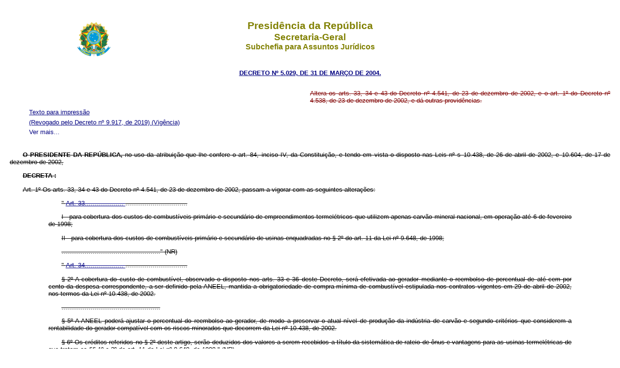

--- FILE ---
content_type: text/html
request_url: http://planalto.gov.br/ccivil_03/_Ato2004-2006/2004/Decreto/D5029.htm
body_size: 13136
content:
<!DOCTYPE html>
<html lang="pt-br">
 <head>
  <title>
   D5029
  </title>
  <meta content="pt-br" http-equiv="Content-Language"/>
  <meta content="text/html; charset=ISO-8859-1" http-equiv="Content-Type"/>
  <meta charset="ISO-8859-1"/>
  <script src="../../../../../../../../../../../../../../../../../../../../../../../../ccivil_03/js/includeHTML.js">
  </script>
  <link crossorigin="anonymous" href="https://use.fontawesome.com/releases/v5.8.2/css/all.css" integrity="sha384-oS3vJWv+0UjzBfQzYUhtDYW+Pj2yciDJxpsK1OYPAYjqT085Qq/1cq5FLXAZQ7Ay" rel="stylesheet"/>
  <base href="/ccivil_03/_Ato2004-2006/2004/Decreto/" target="_top"/>
  <meta content="2004" name="ano"/>
  <meta content="5.029" name="numero"/>
  <meta content="DECRETO" name="tipo"/>
  <meta content="LUIZ INÁCIO LULA DA SILVA" name="presidente_da_republica"/>
  <meta content="José Alencar Gomes da Silva" name="vice_presidente"/>
  <meta content="Este texto não substitui o publicado no D.O.U. de 1º .4.2004" name="fonte"/>
  <meta content="2004/03/31" name="dataassinatura"/>
  <meta content="revogado" name="situacao"/>
  <meta content="Poder Executivo" name="origem"/>
  <meta content="Centro de Estudos Jurídicos da Subchefia para Assuntos Jurídicos da Presidência da República" name="publisher"/>
  <meta content="PORTARIA Nº 1.492 DE 5/10/2011. http://www.planalto.gov.br/ccivil_03/Portaria/P1492-11-ccivil.htm" name="copyright"/>
  <meta content="Atos Normativos Federais do Governo Brasileiro" name="description"/>
  <meta content="SAJ, Subchefia para Assuntos Jurídicos,Presidência da República,PR,Atos Jurídicos do Governo Federal" name="keywords"/>
  <meta content="index,nofollow" name="robots"/>
  <meta content="index,follow" name="googlebot"/>
  <link href="http://www.planalto.gov.br/ccivil_03/css/legis_3.css" rel="stylesheet" type="text/css"/>
  <link href="https://www.planalto.gov.br/ccivil_03/css/legis_3.css" rel="stylesheet" type="text/css"/>
 </head>
 <body id="textoimpressao">
  <header w3-include-html="../../../templates/header.html">
  </header>
  <p class="epigrafe">
   <a href="http://legislacao.planalto.gov.br/legisla/legislacao.nsf/Viw_Identificacao/DEC%205.029-2004?OpenDocument">
    <strong>
     DECRETO Nº 5.029, DE 31 DE MARÇO DE 2004.
    </strong>
   </a>
  </p>
  <p class="ementa">
   Altera os arts. 33, 34 e 43 do Decreto nº 4.541, de 23 de dezembro de 2002, e o art. 1º do Decreto nº 4.538, de 23 de dezembro de 2002, e dá outras providências.
  </p>
  <nav>
   <ul>
    <input id="something" type="checkbox"/>
    <li class="fixo">
     <a class="hide-action" href="../../../../../../../../../../../../../../../../../../../../../../../../ccivil_03/_Ato2004-2006/2004/Decreto/D5029.htm#view">
      Texto compilado
     </a>
     <a class="show-action" href="../../../../../../../../../../../../../../../../../../../../../../../../ccivil_03/_Ato2004-2006/2004/Decreto/D5029.htm#">
      Texto atualizado
     </a>
    </li>
    <li class="fixo textoimpressao">
     <a class="textoimpressao" href="../../../../../../../../../../../../../../../../../../../../../../../../ccivil_03/_Ato2004-2006/2004/Decreto/D5029.htm#textoimpressao">
      Texto para impressão
     </a>
    </li>
    <li class="fixo last" w3-include-html="../../../templates/down.html">
    </li>
    <li class="last" w3-include-html="../../../templates/up.html">
    </li>
    <li class="fixo">
     <a href="../../../../../../../../../../../../../../../../../../../../../../../../../../../../../../../../../../../../../../../../../../../../../../../../../ccivil_03/_Ato2019-2022/2019/Decreto/D9917.htm#art1">
      (Revogado pelo Decreto nº 9.917, de 2019)
      <span style="text-decoration: none">
      </span>
     </a>
     <a href="../../../../../../../../../../../../../../../../../../../../../../../../../../../../../../../../../../../../../../../../../../../../../../../../../ccivil_03/_Ato2019-2022/2019/Decreto/D9917.htm#art2">
      (Vigência)
     </a>
    </li>
   </ul>
  </nav>
  <p>
   <strong>
    O PRESIDENTE DA REPÚBLICA,
   </strong>
   no uso da atribuição que lhe confere o art. 84, inciso IV, da Constituição, e tendo em vista o disposto nas Leis nº s 10.438, de 26 de abril de 2002, e 10.604, de 17 de dezembro de 2002,
  </p>
  <p>
   <strong>
    DECRETA :
   </strong>
  </p>
  <p>
   <a name="art1">
   </a>
   Art. 1º Os arts. 33, 34 e 43 do Decreto nº 4.541, de 23 de dezembro de 2002, passam a vigorar com as seguintes alterações:
  </p>
  <blockquote>
   <blockquote>
    <p>
     "
     <a href="../../../../../../../../../../../../../../../../../../../../../../../../ccivil_03/decreto/2002/D4541.htm#art33i">
      Art. 33....................
     </a>
     ................................
    </p>
    <p>
     I - para cobertura dos custos de combustíveis primário e secundário de empreendimentos termelétricos que utilizem apenas carvão mineral nacional, em operação até 6 de fevereiro de 1998;
    </p>
    <p>
     II - para cobertura dos custos de combustíveis primário e secundário de usinas enquadradas no § 2º do art. 11 da Lei nº 9.648, de 1998;
    </p>
    <p>
     ..................................................." (NR)
    </p>
    <p>
     <a name="art34">
     </a>
     "
     <a href="../../../../../../../../../../../../../../../../../../../../../../../../ccivil_03/decreto/2002/D4541.htm#art34§2">
      Art. 34....................
     </a>
     ................................
    </p>
    <p>
     § 2º A cobertura do custo de combustível, observado o disposto nos arts. 33 e 36 deste Decreto, será efetivada ao gerador mediante o reembolso de percentual de até cem por cento da despesa correspondente, a ser definido pela ANEEL, mantida a obrigatoriedade de compra mínima de combustível estipulada nos contratos vigentes em 29 de abril de 2002, nos termos da Lei nº 10.438, de 2002.
    </p>
    <p>
     ...................................................
    </p>
    <p>
     § 5º A ANEEL poderá ajustar o percentual do reembolso ao gerador, de modo a preservar o atual nível de produção da indústria de carvão e segundo critérios que considerem a rentabilidade do gerador compatível com os riscos minorados que decorrem da Lei nº 10.438, de 2002.
    </p>
    <p>
     § 6º Os créditos referidos no § 2º deste artigo, serão deduzidos dos valores a serem recebidos a título da sistemática de rateio de ônus e vantagens para as usinas termelétricas de que tratam os §§ 1º e 2º do art. 11 da Lei nº 9.648, de 1998." (NR)
    </p>
    <p>
     <a name="art43">
     </a>
     "
     <a href="../../../../../../../../../../../../../../../../../../../../../../../../ccivil_03/decreto/2002/D4541.htm#art43">
      Art. 43.
     </a>
     Compete à ELETROBRÁS, conforme disciplina a ser estabelecida pela ANEEL:
    </p>
    <p>
     I - realizar a movimentação da CDE de modo a não obter nenhuma vantagem ou prejuízo econômico ou financeiro e sem assumir compromissos ou riscos incompatíveis com a sua condição de designada para movimentar os créditos e débitos da CDE; e
    </p>
    <p>
     II - gerenciar a utilização dos recursos da CDE nos reembolsos dos custos de combustíveis nos empreendimentos referidos nos incisos I e II do art. 33 deste Decreto com mecanismos que permitam a comprovação prevista no § 4º do art. 34, a exemplo do que é feito em relação ao gerenciamento da sistemática de rateio de ônus e vantagens para as usinas termelétricas.
    </p>
    <p>
     ..................................................." (NR)
    </p>
   </blockquote>
  </blockquote>
  <p>
   <a name="art2">
   </a>
   Art. 2º
   <strike>
    O art. 1º do Decreto nº 4.538, de 23 de dezembro de 2002, passa a vigorar 
	com a seguinte redação:
   </strike>
   <a href="../../../../../../../../../../../../../../../../../../../../../../../../ccivil_03/_Ato2011-2014/2011/Decreto/D7583.htm#art6">
    (Revogado pelo Decreto nº 7583, de 2011)
   </a>
  </p>
  <blockquote>
   <blockquote>
    <p>
     <strike>
      "
      <a href="../../../../../../../../../../../../../../../../../../../../../../../../ccivil_03/decreto/2002/D4538.htm#art1">
       Art. 1º
      </a>
      O atendimento de consumidores integrantes da Subclasse Residencial Baixa Renda, decorrente dos novos critérios estabelecidos no art. 1º da Lei nº 10.438, de 26 de abril de 2002, será custeado através da subvenção de que trata o art. 5º da Lei nº 10.604, de 17 de dezembro de 2002 e o art. 13 da Lei nº 10.438, de 2002, utilizando recursos financeiros oriundos:
     </strike>
    </p>
    <p>
     <strike>
      ...................................................
     </strike>
    </p>
    <p>
     <strike>
      II - na insuficiência dos recursos previstos no inciso I, com recursos a fundo perdido da Conta de Desenvolvimento Energético - CDE, instituída pela Lei nº 10.438, de 26 de abril de 2002.
     </strike>
    </p>
    <p>
     <strike>
      ...................................................
     </strike>
    </p>
    <p>
     <strike>
      § 2º O montante da subvenção corresponderá à diferença, se positiva, entre o faturamento que decorreria da aplicação dos critérios vigentes, para cada concessionária ou permissionária, na data imediatamente anterior à incidência da Lei nº 10.438, de 2002, e aquele verificado em conformidade com os novos critérios estabelecidos pelo art. 1º da mesma Lei.
     </strike>
    </p>
    <p>
     <strike>
      ...................................................." (NR)
     </strike>
    </p>
   </blockquote>
  </blockquote>
  <p>
   <a name="art3">
   </a>
   Art. 3º Até que seja definido o percentual de reembolso dos custos de combustíveis de que trata o
   <a href="../../../../../../../../../../../../../../../../../../../../../../../../ccivil_03/decreto/2002/D4541.htm#art34">
    art. 34 do Decreto nº 4.541, de 23 de dezembro de 2002,
   </a>
   a Agência Nacional de Energia Elétrica - ANEEL deverá observar, nos reembolsos, os montantes de compra mínima de combustível previstos nos contratos vigentes em 29 de abril de 2002, a fim de assegurar a operação das usinas termelétricas enquadradas na sistemática prevista na
   <a href="../../../../../../../../../../../../../../../../../../../../../../../../ccivil_03/LEIS/2002/L10438a.htm#art13ib">
    letra "b" do inciso I do art. 13 da Lei nº 10.438, de 2002.
   </a>
  </p>
  <p>
   Parágrafo único. Caberá à ANEEL estabelecer a disciplina necessária para atendimento ao disposto no caput deste artigo.
  </p>
  <p>
   <a name="art4">
   </a>
   Art. 4º Toda a sistemática envolvendo o reembolso dos custos de combustíveis destinado às usinas termelétricas pela CDE, deverá considerar a data estipulada na
   <a href="../../../../../../../../../../../../../../../../../../../../../../../../ccivil_03/LEIS/2002/L10438a.htm#art13ib">
    Lei nº 10.438, de 2002, em seu art. 13, inciso I, letra "b".
   </a>
  </p>
  <p>
   <a name="art5">
   </a>
   Art. 5º Este Decreto entra em vigor na data de sua publicação.
  </p>
  <p>
   Brasília, 31 de março de 2004; 183º
   <strike>
   </strike>
   da Independência e 116º
   <strike>
   </strike>
   da República.
  </p>
  <p class="presidente">
   LUIZ INÁCIO LULA DA SILVA
  </p>
  <p class="ministro">
   Dilma Vana Rousseff
  </p>
  <p class="dou">
   Este texto não substitui o publicado no D.O.U. de 1º .4.2004
  </p>
  <p>
   *
   <i>
    <b>
    </b>
   </i>
  </p>
  <p>
  </p>
  <p>
  </p>
  <p>
  </p>
  <p>
  </p>
  <p>
  </p>
  <p>
  </p>
  <footer w3-include-html="../../../templates/footer.html">
  </footer>
  <script>
   includeHTML();
  </script>
 </body>
</html><script id="f5_cspm">(function(){var f5_cspm={f5_p:'HHBDCOLMEFFDKPMLNCKFBMCOKPEOIJNBCBPLDLJFPPMAIOMCMGJEBBNMAFGIPDGHBOGBMPDOAAAELBAFGAMANNFBAACMICOFLFOGMDLEDJELHBBALGEALDCFNKOMOFCJ',setCharAt:function(str,index,chr){if(index>str.length-1)return str;return str.substr(0,index)+chr+str.substr(index+1);},get_byte:function(str,i){var s=(i/16)|0;i=(i&15);s=s*32;return((str.charCodeAt(i+16+s)-65)<<4)|(str.charCodeAt(i+s)-65);},set_byte:function(str,i,b){var s=(i/16)|0;i=(i&15);s=s*32;str=f5_cspm.setCharAt(str,(i+16+s),String.fromCharCode((b>>4)+65));str=f5_cspm.setCharAt(str,(i+s),String.fromCharCode((b&15)+65));return str;},set_latency:function(str,latency){latency=latency&0xffff;str=f5_cspm.set_byte(str,40,(latency>>8));str=f5_cspm.set_byte(str,41,(latency&0xff));str=f5_cspm.set_byte(str,35,2);return str;},wait_perf_data:function(){try{var wp=window.performance.timing;if(wp.loadEventEnd>0){var res=wp.loadEventEnd-wp.navigationStart;if(res<60001){var cookie_val=f5_cspm.set_latency(f5_cspm.f5_p,res);window.document.cookie='f5avr1732527440aaaaaaaaaaaaaaaa_cspm_='+encodeURIComponent(cookie_val)+';path=/;'+'';}
return;}}
catch(err){return;}
setTimeout(f5_cspm.wait_perf_data,100);return;},go:function(){var chunk=window.document.cookie.split(/\s*;\s*/);for(var i=0;i<chunk.length;++i){var pair=chunk[i].split(/\s*=\s*/);if(pair[0]=='f5_cspm'&&pair[1]=='1234')
{var d=new Date();d.setTime(d.getTime()-1000);window.document.cookie='f5_cspm=;expires='+d.toUTCString()+';path=/;'+';';setTimeout(f5_cspm.wait_perf_data,100);}}}}
f5_cspm.go();}());</script>